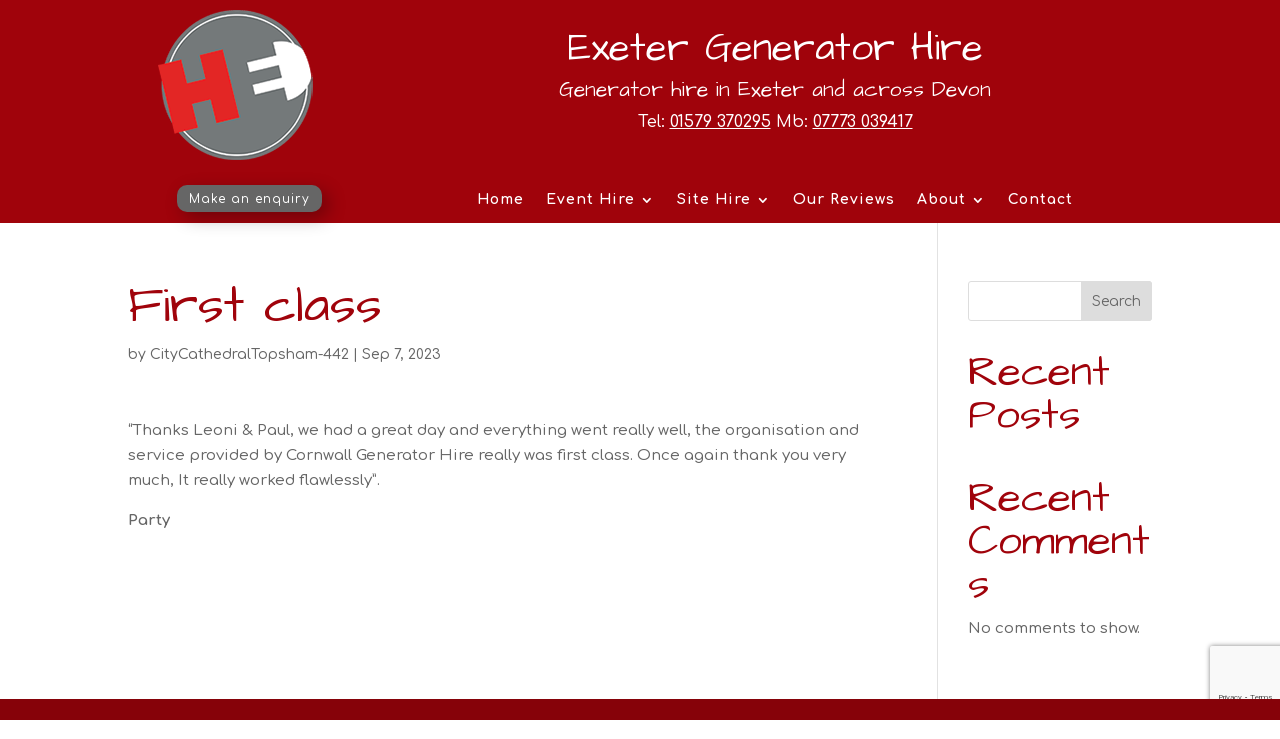

--- FILE ---
content_type: text/html; charset=utf-8
request_url: https://www.google.com/recaptcha/api2/anchor?ar=1&k=6LfZnxgoAAAAAN2D6ASISS8SSFh-jjRmC1CcJ0nO&co=aHR0cHM6Ly9leGV0ZXItZ2VuZXJhdG9yLWhpcmUuY29tOjQ0Mw..&hl=en&v=PoyoqOPhxBO7pBk68S4YbpHZ&size=invisible&anchor-ms=20000&execute-ms=30000&cb=9gyafygyfegj
body_size: 48409
content:
<!DOCTYPE HTML><html dir="ltr" lang="en"><head><meta http-equiv="Content-Type" content="text/html; charset=UTF-8">
<meta http-equiv="X-UA-Compatible" content="IE=edge">
<title>reCAPTCHA</title>
<style type="text/css">
/* cyrillic-ext */
@font-face {
  font-family: 'Roboto';
  font-style: normal;
  font-weight: 400;
  font-stretch: 100%;
  src: url(//fonts.gstatic.com/s/roboto/v48/KFO7CnqEu92Fr1ME7kSn66aGLdTylUAMa3GUBHMdazTgWw.woff2) format('woff2');
  unicode-range: U+0460-052F, U+1C80-1C8A, U+20B4, U+2DE0-2DFF, U+A640-A69F, U+FE2E-FE2F;
}
/* cyrillic */
@font-face {
  font-family: 'Roboto';
  font-style: normal;
  font-weight: 400;
  font-stretch: 100%;
  src: url(//fonts.gstatic.com/s/roboto/v48/KFO7CnqEu92Fr1ME7kSn66aGLdTylUAMa3iUBHMdazTgWw.woff2) format('woff2');
  unicode-range: U+0301, U+0400-045F, U+0490-0491, U+04B0-04B1, U+2116;
}
/* greek-ext */
@font-face {
  font-family: 'Roboto';
  font-style: normal;
  font-weight: 400;
  font-stretch: 100%;
  src: url(//fonts.gstatic.com/s/roboto/v48/KFO7CnqEu92Fr1ME7kSn66aGLdTylUAMa3CUBHMdazTgWw.woff2) format('woff2');
  unicode-range: U+1F00-1FFF;
}
/* greek */
@font-face {
  font-family: 'Roboto';
  font-style: normal;
  font-weight: 400;
  font-stretch: 100%;
  src: url(//fonts.gstatic.com/s/roboto/v48/KFO7CnqEu92Fr1ME7kSn66aGLdTylUAMa3-UBHMdazTgWw.woff2) format('woff2');
  unicode-range: U+0370-0377, U+037A-037F, U+0384-038A, U+038C, U+038E-03A1, U+03A3-03FF;
}
/* math */
@font-face {
  font-family: 'Roboto';
  font-style: normal;
  font-weight: 400;
  font-stretch: 100%;
  src: url(//fonts.gstatic.com/s/roboto/v48/KFO7CnqEu92Fr1ME7kSn66aGLdTylUAMawCUBHMdazTgWw.woff2) format('woff2');
  unicode-range: U+0302-0303, U+0305, U+0307-0308, U+0310, U+0312, U+0315, U+031A, U+0326-0327, U+032C, U+032F-0330, U+0332-0333, U+0338, U+033A, U+0346, U+034D, U+0391-03A1, U+03A3-03A9, U+03B1-03C9, U+03D1, U+03D5-03D6, U+03F0-03F1, U+03F4-03F5, U+2016-2017, U+2034-2038, U+203C, U+2040, U+2043, U+2047, U+2050, U+2057, U+205F, U+2070-2071, U+2074-208E, U+2090-209C, U+20D0-20DC, U+20E1, U+20E5-20EF, U+2100-2112, U+2114-2115, U+2117-2121, U+2123-214F, U+2190, U+2192, U+2194-21AE, U+21B0-21E5, U+21F1-21F2, U+21F4-2211, U+2213-2214, U+2216-22FF, U+2308-230B, U+2310, U+2319, U+231C-2321, U+2336-237A, U+237C, U+2395, U+239B-23B7, U+23D0, U+23DC-23E1, U+2474-2475, U+25AF, U+25B3, U+25B7, U+25BD, U+25C1, U+25CA, U+25CC, U+25FB, U+266D-266F, U+27C0-27FF, U+2900-2AFF, U+2B0E-2B11, U+2B30-2B4C, U+2BFE, U+3030, U+FF5B, U+FF5D, U+1D400-1D7FF, U+1EE00-1EEFF;
}
/* symbols */
@font-face {
  font-family: 'Roboto';
  font-style: normal;
  font-weight: 400;
  font-stretch: 100%;
  src: url(//fonts.gstatic.com/s/roboto/v48/KFO7CnqEu92Fr1ME7kSn66aGLdTylUAMaxKUBHMdazTgWw.woff2) format('woff2');
  unicode-range: U+0001-000C, U+000E-001F, U+007F-009F, U+20DD-20E0, U+20E2-20E4, U+2150-218F, U+2190, U+2192, U+2194-2199, U+21AF, U+21E6-21F0, U+21F3, U+2218-2219, U+2299, U+22C4-22C6, U+2300-243F, U+2440-244A, U+2460-24FF, U+25A0-27BF, U+2800-28FF, U+2921-2922, U+2981, U+29BF, U+29EB, U+2B00-2BFF, U+4DC0-4DFF, U+FFF9-FFFB, U+10140-1018E, U+10190-1019C, U+101A0, U+101D0-101FD, U+102E0-102FB, U+10E60-10E7E, U+1D2C0-1D2D3, U+1D2E0-1D37F, U+1F000-1F0FF, U+1F100-1F1AD, U+1F1E6-1F1FF, U+1F30D-1F30F, U+1F315, U+1F31C, U+1F31E, U+1F320-1F32C, U+1F336, U+1F378, U+1F37D, U+1F382, U+1F393-1F39F, U+1F3A7-1F3A8, U+1F3AC-1F3AF, U+1F3C2, U+1F3C4-1F3C6, U+1F3CA-1F3CE, U+1F3D4-1F3E0, U+1F3ED, U+1F3F1-1F3F3, U+1F3F5-1F3F7, U+1F408, U+1F415, U+1F41F, U+1F426, U+1F43F, U+1F441-1F442, U+1F444, U+1F446-1F449, U+1F44C-1F44E, U+1F453, U+1F46A, U+1F47D, U+1F4A3, U+1F4B0, U+1F4B3, U+1F4B9, U+1F4BB, U+1F4BF, U+1F4C8-1F4CB, U+1F4D6, U+1F4DA, U+1F4DF, U+1F4E3-1F4E6, U+1F4EA-1F4ED, U+1F4F7, U+1F4F9-1F4FB, U+1F4FD-1F4FE, U+1F503, U+1F507-1F50B, U+1F50D, U+1F512-1F513, U+1F53E-1F54A, U+1F54F-1F5FA, U+1F610, U+1F650-1F67F, U+1F687, U+1F68D, U+1F691, U+1F694, U+1F698, U+1F6AD, U+1F6B2, U+1F6B9-1F6BA, U+1F6BC, U+1F6C6-1F6CF, U+1F6D3-1F6D7, U+1F6E0-1F6EA, U+1F6F0-1F6F3, U+1F6F7-1F6FC, U+1F700-1F7FF, U+1F800-1F80B, U+1F810-1F847, U+1F850-1F859, U+1F860-1F887, U+1F890-1F8AD, U+1F8B0-1F8BB, U+1F8C0-1F8C1, U+1F900-1F90B, U+1F93B, U+1F946, U+1F984, U+1F996, U+1F9E9, U+1FA00-1FA6F, U+1FA70-1FA7C, U+1FA80-1FA89, U+1FA8F-1FAC6, U+1FACE-1FADC, U+1FADF-1FAE9, U+1FAF0-1FAF8, U+1FB00-1FBFF;
}
/* vietnamese */
@font-face {
  font-family: 'Roboto';
  font-style: normal;
  font-weight: 400;
  font-stretch: 100%;
  src: url(//fonts.gstatic.com/s/roboto/v48/KFO7CnqEu92Fr1ME7kSn66aGLdTylUAMa3OUBHMdazTgWw.woff2) format('woff2');
  unicode-range: U+0102-0103, U+0110-0111, U+0128-0129, U+0168-0169, U+01A0-01A1, U+01AF-01B0, U+0300-0301, U+0303-0304, U+0308-0309, U+0323, U+0329, U+1EA0-1EF9, U+20AB;
}
/* latin-ext */
@font-face {
  font-family: 'Roboto';
  font-style: normal;
  font-weight: 400;
  font-stretch: 100%;
  src: url(//fonts.gstatic.com/s/roboto/v48/KFO7CnqEu92Fr1ME7kSn66aGLdTylUAMa3KUBHMdazTgWw.woff2) format('woff2');
  unicode-range: U+0100-02BA, U+02BD-02C5, U+02C7-02CC, U+02CE-02D7, U+02DD-02FF, U+0304, U+0308, U+0329, U+1D00-1DBF, U+1E00-1E9F, U+1EF2-1EFF, U+2020, U+20A0-20AB, U+20AD-20C0, U+2113, U+2C60-2C7F, U+A720-A7FF;
}
/* latin */
@font-face {
  font-family: 'Roboto';
  font-style: normal;
  font-weight: 400;
  font-stretch: 100%;
  src: url(//fonts.gstatic.com/s/roboto/v48/KFO7CnqEu92Fr1ME7kSn66aGLdTylUAMa3yUBHMdazQ.woff2) format('woff2');
  unicode-range: U+0000-00FF, U+0131, U+0152-0153, U+02BB-02BC, U+02C6, U+02DA, U+02DC, U+0304, U+0308, U+0329, U+2000-206F, U+20AC, U+2122, U+2191, U+2193, U+2212, U+2215, U+FEFF, U+FFFD;
}
/* cyrillic-ext */
@font-face {
  font-family: 'Roboto';
  font-style: normal;
  font-weight: 500;
  font-stretch: 100%;
  src: url(//fonts.gstatic.com/s/roboto/v48/KFO7CnqEu92Fr1ME7kSn66aGLdTylUAMa3GUBHMdazTgWw.woff2) format('woff2');
  unicode-range: U+0460-052F, U+1C80-1C8A, U+20B4, U+2DE0-2DFF, U+A640-A69F, U+FE2E-FE2F;
}
/* cyrillic */
@font-face {
  font-family: 'Roboto';
  font-style: normal;
  font-weight: 500;
  font-stretch: 100%;
  src: url(//fonts.gstatic.com/s/roboto/v48/KFO7CnqEu92Fr1ME7kSn66aGLdTylUAMa3iUBHMdazTgWw.woff2) format('woff2');
  unicode-range: U+0301, U+0400-045F, U+0490-0491, U+04B0-04B1, U+2116;
}
/* greek-ext */
@font-face {
  font-family: 'Roboto';
  font-style: normal;
  font-weight: 500;
  font-stretch: 100%;
  src: url(//fonts.gstatic.com/s/roboto/v48/KFO7CnqEu92Fr1ME7kSn66aGLdTylUAMa3CUBHMdazTgWw.woff2) format('woff2');
  unicode-range: U+1F00-1FFF;
}
/* greek */
@font-face {
  font-family: 'Roboto';
  font-style: normal;
  font-weight: 500;
  font-stretch: 100%;
  src: url(//fonts.gstatic.com/s/roboto/v48/KFO7CnqEu92Fr1ME7kSn66aGLdTylUAMa3-UBHMdazTgWw.woff2) format('woff2');
  unicode-range: U+0370-0377, U+037A-037F, U+0384-038A, U+038C, U+038E-03A1, U+03A3-03FF;
}
/* math */
@font-face {
  font-family: 'Roboto';
  font-style: normal;
  font-weight: 500;
  font-stretch: 100%;
  src: url(//fonts.gstatic.com/s/roboto/v48/KFO7CnqEu92Fr1ME7kSn66aGLdTylUAMawCUBHMdazTgWw.woff2) format('woff2');
  unicode-range: U+0302-0303, U+0305, U+0307-0308, U+0310, U+0312, U+0315, U+031A, U+0326-0327, U+032C, U+032F-0330, U+0332-0333, U+0338, U+033A, U+0346, U+034D, U+0391-03A1, U+03A3-03A9, U+03B1-03C9, U+03D1, U+03D5-03D6, U+03F0-03F1, U+03F4-03F5, U+2016-2017, U+2034-2038, U+203C, U+2040, U+2043, U+2047, U+2050, U+2057, U+205F, U+2070-2071, U+2074-208E, U+2090-209C, U+20D0-20DC, U+20E1, U+20E5-20EF, U+2100-2112, U+2114-2115, U+2117-2121, U+2123-214F, U+2190, U+2192, U+2194-21AE, U+21B0-21E5, U+21F1-21F2, U+21F4-2211, U+2213-2214, U+2216-22FF, U+2308-230B, U+2310, U+2319, U+231C-2321, U+2336-237A, U+237C, U+2395, U+239B-23B7, U+23D0, U+23DC-23E1, U+2474-2475, U+25AF, U+25B3, U+25B7, U+25BD, U+25C1, U+25CA, U+25CC, U+25FB, U+266D-266F, U+27C0-27FF, U+2900-2AFF, U+2B0E-2B11, U+2B30-2B4C, U+2BFE, U+3030, U+FF5B, U+FF5D, U+1D400-1D7FF, U+1EE00-1EEFF;
}
/* symbols */
@font-face {
  font-family: 'Roboto';
  font-style: normal;
  font-weight: 500;
  font-stretch: 100%;
  src: url(//fonts.gstatic.com/s/roboto/v48/KFO7CnqEu92Fr1ME7kSn66aGLdTylUAMaxKUBHMdazTgWw.woff2) format('woff2');
  unicode-range: U+0001-000C, U+000E-001F, U+007F-009F, U+20DD-20E0, U+20E2-20E4, U+2150-218F, U+2190, U+2192, U+2194-2199, U+21AF, U+21E6-21F0, U+21F3, U+2218-2219, U+2299, U+22C4-22C6, U+2300-243F, U+2440-244A, U+2460-24FF, U+25A0-27BF, U+2800-28FF, U+2921-2922, U+2981, U+29BF, U+29EB, U+2B00-2BFF, U+4DC0-4DFF, U+FFF9-FFFB, U+10140-1018E, U+10190-1019C, U+101A0, U+101D0-101FD, U+102E0-102FB, U+10E60-10E7E, U+1D2C0-1D2D3, U+1D2E0-1D37F, U+1F000-1F0FF, U+1F100-1F1AD, U+1F1E6-1F1FF, U+1F30D-1F30F, U+1F315, U+1F31C, U+1F31E, U+1F320-1F32C, U+1F336, U+1F378, U+1F37D, U+1F382, U+1F393-1F39F, U+1F3A7-1F3A8, U+1F3AC-1F3AF, U+1F3C2, U+1F3C4-1F3C6, U+1F3CA-1F3CE, U+1F3D4-1F3E0, U+1F3ED, U+1F3F1-1F3F3, U+1F3F5-1F3F7, U+1F408, U+1F415, U+1F41F, U+1F426, U+1F43F, U+1F441-1F442, U+1F444, U+1F446-1F449, U+1F44C-1F44E, U+1F453, U+1F46A, U+1F47D, U+1F4A3, U+1F4B0, U+1F4B3, U+1F4B9, U+1F4BB, U+1F4BF, U+1F4C8-1F4CB, U+1F4D6, U+1F4DA, U+1F4DF, U+1F4E3-1F4E6, U+1F4EA-1F4ED, U+1F4F7, U+1F4F9-1F4FB, U+1F4FD-1F4FE, U+1F503, U+1F507-1F50B, U+1F50D, U+1F512-1F513, U+1F53E-1F54A, U+1F54F-1F5FA, U+1F610, U+1F650-1F67F, U+1F687, U+1F68D, U+1F691, U+1F694, U+1F698, U+1F6AD, U+1F6B2, U+1F6B9-1F6BA, U+1F6BC, U+1F6C6-1F6CF, U+1F6D3-1F6D7, U+1F6E0-1F6EA, U+1F6F0-1F6F3, U+1F6F7-1F6FC, U+1F700-1F7FF, U+1F800-1F80B, U+1F810-1F847, U+1F850-1F859, U+1F860-1F887, U+1F890-1F8AD, U+1F8B0-1F8BB, U+1F8C0-1F8C1, U+1F900-1F90B, U+1F93B, U+1F946, U+1F984, U+1F996, U+1F9E9, U+1FA00-1FA6F, U+1FA70-1FA7C, U+1FA80-1FA89, U+1FA8F-1FAC6, U+1FACE-1FADC, U+1FADF-1FAE9, U+1FAF0-1FAF8, U+1FB00-1FBFF;
}
/* vietnamese */
@font-face {
  font-family: 'Roboto';
  font-style: normal;
  font-weight: 500;
  font-stretch: 100%;
  src: url(//fonts.gstatic.com/s/roboto/v48/KFO7CnqEu92Fr1ME7kSn66aGLdTylUAMa3OUBHMdazTgWw.woff2) format('woff2');
  unicode-range: U+0102-0103, U+0110-0111, U+0128-0129, U+0168-0169, U+01A0-01A1, U+01AF-01B0, U+0300-0301, U+0303-0304, U+0308-0309, U+0323, U+0329, U+1EA0-1EF9, U+20AB;
}
/* latin-ext */
@font-face {
  font-family: 'Roboto';
  font-style: normal;
  font-weight: 500;
  font-stretch: 100%;
  src: url(//fonts.gstatic.com/s/roboto/v48/KFO7CnqEu92Fr1ME7kSn66aGLdTylUAMa3KUBHMdazTgWw.woff2) format('woff2');
  unicode-range: U+0100-02BA, U+02BD-02C5, U+02C7-02CC, U+02CE-02D7, U+02DD-02FF, U+0304, U+0308, U+0329, U+1D00-1DBF, U+1E00-1E9F, U+1EF2-1EFF, U+2020, U+20A0-20AB, U+20AD-20C0, U+2113, U+2C60-2C7F, U+A720-A7FF;
}
/* latin */
@font-face {
  font-family: 'Roboto';
  font-style: normal;
  font-weight: 500;
  font-stretch: 100%;
  src: url(//fonts.gstatic.com/s/roboto/v48/KFO7CnqEu92Fr1ME7kSn66aGLdTylUAMa3yUBHMdazQ.woff2) format('woff2');
  unicode-range: U+0000-00FF, U+0131, U+0152-0153, U+02BB-02BC, U+02C6, U+02DA, U+02DC, U+0304, U+0308, U+0329, U+2000-206F, U+20AC, U+2122, U+2191, U+2193, U+2212, U+2215, U+FEFF, U+FFFD;
}
/* cyrillic-ext */
@font-face {
  font-family: 'Roboto';
  font-style: normal;
  font-weight: 900;
  font-stretch: 100%;
  src: url(//fonts.gstatic.com/s/roboto/v48/KFO7CnqEu92Fr1ME7kSn66aGLdTylUAMa3GUBHMdazTgWw.woff2) format('woff2');
  unicode-range: U+0460-052F, U+1C80-1C8A, U+20B4, U+2DE0-2DFF, U+A640-A69F, U+FE2E-FE2F;
}
/* cyrillic */
@font-face {
  font-family: 'Roboto';
  font-style: normal;
  font-weight: 900;
  font-stretch: 100%;
  src: url(//fonts.gstatic.com/s/roboto/v48/KFO7CnqEu92Fr1ME7kSn66aGLdTylUAMa3iUBHMdazTgWw.woff2) format('woff2');
  unicode-range: U+0301, U+0400-045F, U+0490-0491, U+04B0-04B1, U+2116;
}
/* greek-ext */
@font-face {
  font-family: 'Roboto';
  font-style: normal;
  font-weight: 900;
  font-stretch: 100%;
  src: url(//fonts.gstatic.com/s/roboto/v48/KFO7CnqEu92Fr1ME7kSn66aGLdTylUAMa3CUBHMdazTgWw.woff2) format('woff2');
  unicode-range: U+1F00-1FFF;
}
/* greek */
@font-face {
  font-family: 'Roboto';
  font-style: normal;
  font-weight: 900;
  font-stretch: 100%;
  src: url(//fonts.gstatic.com/s/roboto/v48/KFO7CnqEu92Fr1ME7kSn66aGLdTylUAMa3-UBHMdazTgWw.woff2) format('woff2');
  unicode-range: U+0370-0377, U+037A-037F, U+0384-038A, U+038C, U+038E-03A1, U+03A3-03FF;
}
/* math */
@font-face {
  font-family: 'Roboto';
  font-style: normal;
  font-weight: 900;
  font-stretch: 100%;
  src: url(//fonts.gstatic.com/s/roboto/v48/KFO7CnqEu92Fr1ME7kSn66aGLdTylUAMawCUBHMdazTgWw.woff2) format('woff2');
  unicode-range: U+0302-0303, U+0305, U+0307-0308, U+0310, U+0312, U+0315, U+031A, U+0326-0327, U+032C, U+032F-0330, U+0332-0333, U+0338, U+033A, U+0346, U+034D, U+0391-03A1, U+03A3-03A9, U+03B1-03C9, U+03D1, U+03D5-03D6, U+03F0-03F1, U+03F4-03F5, U+2016-2017, U+2034-2038, U+203C, U+2040, U+2043, U+2047, U+2050, U+2057, U+205F, U+2070-2071, U+2074-208E, U+2090-209C, U+20D0-20DC, U+20E1, U+20E5-20EF, U+2100-2112, U+2114-2115, U+2117-2121, U+2123-214F, U+2190, U+2192, U+2194-21AE, U+21B0-21E5, U+21F1-21F2, U+21F4-2211, U+2213-2214, U+2216-22FF, U+2308-230B, U+2310, U+2319, U+231C-2321, U+2336-237A, U+237C, U+2395, U+239B-23B7, U+23D0, U+23DC-23E1, U+2474-2475, U+25AF, U+25B3, U+25B7, U+25BD, U+25C1, U+25CA, U+25CC, U+25FB, U+266D-266F, U+27C0-27FF, U+2900-2AFF, U+2B0E-2B11, U+2B30-2B4C, U+2BFE, U+3030, U+FF5B, U+FF5D, U+1D400-1D7FF, U+1EE00-1EEFF;
}
/* symbols */
@font-face {
  font-family: 'Roboto';
  font-style: normal;
  font-weight: 900;
  font-stretch: 100%;
  src: url(//fonts.gstatic.com/s/roboto/v48/KFO7CnqEu92Fr1ME7kSn66aGLdTylUAMaxKUBHMdazTgWw.woff2) format('woff2');
  unicode-range: U+0001-000C, U+000E-001F, U+007F-009F, U+20DD-20E0, U+20E2-20E4, U+2150-218F, U+2190, U+2192, U+2194-2199, U+21AF, U+21E6-21F0, U+21F3, U+2218-2219, U+2299, U+22C4-22C6, U+2300-243F, U+2440-244A, U+2460-24FF, U+25A0-27BF, U+2800-28FF, U+2921-2922, U+2981, U+29BF, U+29EB, U+2B00-2BFF, U+4DC0-4DFF, U+FFF9-FFFB, U+10140-1018E, U+10190-1019C, U+101A0, U+101D0-101FD, U+102E0-102FB, U+10E60-10E7E, U+1D2C0-1D2D3, U+1D2E0-1D37F, U+1F000-1F0FF, U+1F100-1F1AD, U+1F1E6-1F1FF, U+1F30D-1F30F, U+1F315, U+1F31C, U+1F31E, U+1F320-1F32C, U+1F336, U+1F378, U+1F37D, U+1F382, U+1F393-1F39F, U+1F3A7-1F3A8, U+1F3AC-1F3AF, U+1F3C2, U+1F3C4-1F3C6, U+1F3CA-1F3CE, U+1F3D4-1F3E0, U+1F3ED, U+1F3F1-1F3F3, U+1F3F5-1F3F7, U+1F408, U+1F415, U+1F41F, U+1F426, U+1F43F, U+1F441-1F442, U+1F444, U+1F446-1F449, U+1F44C-1F44E, U+1F453, U+1F46A, U+1F47D, U+1F4A3, U+1F4B0, U+1F4B3, U+1F4B9, U+1F4BB, U+1F4BF, U+1F4C8-1F4CB, U+1F4D6, U+1F4DA, U+1F4DF, U+1F4E3-1F4E6, U+1F4EA-1F4ED, U+1F4F7, U+1F4F9-1F4FB, U+1F4FD-1F4FE, U+1F503, U+1F507-1F50B, U+1F50D, U+1F512-1F513, U+1F53E-1F54A, U+1F54F-1F5FA, U+1F610, U+1F650-1F67F, U+1F687, U+1F68D, U+1F691, U+1F694, U+1F698, U+1F6AD, U+1F6B2, U+1F6B9-1F6BA, U+1F6BC, U+1F6C6-1F6CF, U+1F6D3-1F6D7, U+1F6E0-1F6EA, U+1F6F0-1F6F3, U+1F6F7-1F6FC, U+1F700-1F7FF, U+1F800-1F80B, U+1F810-1F847, U+1F850-1F859, U+1F860-1F887, U+1F890-1F8AD, U+1F8B0-1F8BB, U+1F8C0-1F8C1, U+1F900-1F90B, U+1F93B, U+1F946, U+1F984, U+1F996, U+1F9E9, U+1FA00-1FA6F, U+1FA70-1FA7C, U+1FA80-1FA89, U+1FA8F-1FAC6, U+1FACE-1FADC, U+1FADF-1FAE9, U+1FAF0-1FAF8, U+1FB00-1FBFF;
}
/* vietnamese */
@font-face {
  font-family: 'Roboto';
  font-style: normal;
  font-weight: 900;
  font-stretch: 100%;
  src: url(//fonts.gstatic.com/s/roboto/v48/KFO7CnqEu92Fr1ME7kSn66aGLdTylUAMa3OUBHMdazTgWw.woff2) format('woff2');
  unicode-range: U+0102-0103, U+0110-0111, U+0128-0129, U+0168-0169, U+01A0-01A1, U+01AF-01B0, U+0300-0301, U+0303-0304, U+0308-0309, U+0323, U+0329, U+1EA0-1EF9, U+20AB;
}
/* latin-ext */
@font-face {
  font-family: 'Roboto';
  font-style: normal;
  font-weight: 900;
  font-stretch: 100%;
  src: url(//fonts.gstatic.com/s/roboto/v48/KFO7CnqEu92Fr1ME7kSn66aGLdTylUAMa3KUBHMdazTgWw.woff2) format('woff2');
  unicode-range: U+0100-02BA, U+02BD-02C5, U+02C7-02CC, U+02CE-02D7, U+02DD-02FF, U+0304, U+0308, U+0329, U+1D00-1DBF, U+1E00-1E9F, U+1EF2-1EFF, U+2020, U+20A0-20AB, U+20AD-20C0, U+2113, U+2C60-2C7F, U+A720-A7FF;
}
/* latin */
@font-face {
  font-family: 'Roboto';
  font-style: normal;
  font-weight: 900;
  font-stretch: 100%;
  src: url(//fonts.gstatic.com/s/roboto/v48/KFO7CnqEu92Fr1ME7kSn66aGLdTylUAMa3yUBHMdazQ.woff2) format('woff2');
  unicode-range: U+0000-00FF, U+0131, U+0152-0153, U+02BB-02BC, U+02C6, U+02DA, U+02DC, U+0304, U+0308, U+0329, U+2000-206F, U+20AC, U+2122, U+2191, U+2193, U+2212, U+2215, U+FEFF, U+FFFD;
}

</style>
<link rel="stylesheet" type="text/css" href="https://www.gstatic.com/recaptcha/releases/PoyoqOPhxBO7pBk68S4YbpHZ/styles__ltr.css">
<script nonce="89VS67YbjP2cQC5hcDf3fQ" type="text/javascript">window['__recaptcha_api'] = 'https://www.google.com/recaptcha/api2/';</script>
<script type="text/javascript" src="https://www.gstatic.com/recaptcha/releases/PoyoqOPhxBO7pBk68S4YbpHZ/recaptcha__en.js" nonce="89VS67YbjP2cQC5hcDf3fQ">
      
    </script></head>
<body><div id="rc-anchor-alert" class="rc-anchor-alert"></div>
<input type="hidden" id="recaptcha-token" value="[base64]">
<script type="text/javascript" nonce="89VS67YbjP2cQC5hcDf3fQ">
      recaptcha.anchor.Main.init("[\x22ainput\x22,[\x22bgdata\x22,\x22\x22,\[base64]/[base64]/[base64]/[base64]/[base64]/UltsKytdPUU6KEU8MjA0OD9SW2wrK109RT4+NnwxOTI6KChFJjY0NTEyKT09NTUyOTYmJk0rMTxjLmxlbmd0aCYmKGMuY2hhckNvZGVBdChNKzEpJjY0NTEyKT09NTYzMjA/[base64]/[base64]/[base64]/[base64]/[base64]/[base64]/[base64]\x22,\[base64]\\u003d\x22,\x22C8KAw4/Dl3/DvMOww5fDrcO3w6ZKIsOxwowjw48Uwp8NccOgPcO8w6/DjcKtw7vDtkjCvsO0w6TDjcKiw69sQnYZwrnCq1TDhcKwfGR2R8OjUwd1w5rDmMO4w5DDgilUwq04w4JgwqDDpsK+CHMVw4LDhcOKY8ODw4NiHDDCrcOkLjETw5RWXsK/wrfDryXCgnvCi8OYEUbDvsOhw6fDn8O8dmLCtcOew4EIRELCmcKwwqx6woTCgGlXUHfDkzzCoMObfQTCl8KKCmVkMsORF8KZK8OKwosYw7zCqQxpKMKuDcOsD8KmNcO5VQPCulXCrnjDn8KQLsOoKcKpw7RCXsKSe8OOwqY/wowbFUobQsOvaT7ChsKUwqTDqsKqw4rCpMOlM8KCcsOCf8OPJ8OCwr5awoLCmhPCinl5Q1/CsMKGXmvDuCI3YnzDglUVwpUcAcKbTkDChwB6wrEOwqzCpBHDqcOLw6h2w5MFw4ANQx7Dr8OGwrxtRUhWwo7CsTjCh8OhMMOlRMOFwoLCgDZABwNZXinChnvDtjjDpnnDvEw9bQwhZMK/FSPCil7Co3PDsMKow6PDtMOxG8K1wqAYMcOGKMOVwrbCvnjChyJ7IsKIwp8gHHV1eH4CGcOVXmTDjcOlw4c3w6JtwqRPHj/DmyvCr8Odw4zCuWA6w5HCmm9rw53DnyTDoxAuFQPDjsKAw4/Cs8Kkwq5Pw7HDiR3CtsOkw67CuULCuAXCpsOaeg1jPsOkwoRRwp3DlV1Gw7BUwqtuDcOUw7Q9agrCm8KcwqJNwr0eR8ORD8KjwqphwqcSw4Zyw7LCnjHDicORQVLDridYw7bDjMObw7xPCCLDgMKiw49swp5QQCfCl1V0w57CmUwQwrM8w6HClA/DqsKgbwEtwo8Qwro6eMOgw4xVw7PDisKyADQgb0oIbDYOLgjDusObHFV2w4fDt8O/[base64]/DksOywpBJdsOoHD5XJMKYU3xPwq4xwofDgFllRGbDhSnDn8KNN8KowqfCoHVuecOMwr1CbsKNPBzDhXgtBHYGFU/CsMOLw73DqcKawprDrsOzRcKUYkoFw7TCkWtVwp8BUcKha3/CqcKowp/CtcOcw5DDvMODFsKLD8OQw7zChSfCrsKYw6tcXlpwwo7DpsOlK8O8EMKvM8KOwp4+FGo0aRppZX/DllTDrkTCocKowp/CqkHDsMO+eMKFQcOjOA4Nwp4DHWAVwqlNwq3DicOBwq5Ff2rCqMOMwr3CqmnDkcOwwqpVbsOVwr5tQ8ORfxfCuiN8woFDVUzCpSjCvD/CsMOOL8KeEV7DisOZwp7DqFdgw4TCm8OwwonCu8OkasKVC3x/NsKdw4FICSzCi1/CtwfDncOnP0YOwqF+TClPZcKKwqDCnMOXQ2/CvyIRdn4nIlnDs1wkGRTDkHLDkjp3LHHCrcO5wpzDpcKXwrHCq0A+w5XCiMKJwrIhG8Oad8Kiw4ZHw5New6PDhcOjwp50OUFiDMKdfyESw6hwwoFQXQ9cRzvCmFzDvMKBwpZyOBkCwr3CgMOuwoA3w4zCr8O0wrtLb8Ogf1bDsBQfUmTDrGHDvMKlwqASw6ZuETZdwq/Cpiw0cn9jTsO3w57DgTzDhsOlB8OBK0lFanTCrljCgsOHw5LCoDHCq8KfGsKSw4kqw7/DmcOHw71QOcOSN8Obw4LCnAV3AzLDojvCnFrCgsK0WsOMciF4w50qOQvCm8OcKsK0w6V2wr42wrNHwpnDu8KLw43Co38tbEHDrMOuw6nCt8OMwqPCsCg8wp5Lw6zDkHbCmcKDdMK+woTDo8KDXsOpDE8zFcOHwp3DkQzDqMOcSMKRw6d2wogSwrDDkMOuw7/[base64]/DuF84woVxw59RUsOuwq3Ckzl4wo1dLG1fwofDiDHDncOMdMKww7vCrDV3W3jDhGVQbFvCv3dkw4d/dcKFwr40asKWwpdOwqgHFcKhGcKWw7rDo8K9wqIMICjDv17Ck3ISW0Ewwp42wpHCo8K3w5EfTcO6w6fCnA3CpTfDoGbCscKcwqlbw7zDhcOpfsOHRMK3wr4JwrEVDjnDlsO/wofCsMKDPXTDh8KNwpPDkhs+w4M5w5kAw7FfK3Zhw7jDqcKkfRlNw61/XjJzBMKDRMOkwoEuWVXDusOaQnLClHYYBsOZGkbCvMOPJsKBehBqZEzDmsKEbVFow4/ClBPCusOpBwXDi8K4IltCw7ZwwrM0w6EMw7BJTsOAPmnDr8K1AsOCNVtNwrnDhSnCucOHw6l1w7kpVsOrw6JGw65wwo/[base64]/[base64]/DqjF3w510w7oHwrI3w6nCp8O/wpXDsMOnwrcycBUFA0XClMORwoQLfMKLb3knw7Enw7XDmsKDwpJYw7tAwrHChMORw53CmsOdw60EPnfDiEzCsVkcwokfwqZMw4PDh1oWwrYHRcKIXcOFwqzCnSF/fcKcHsOFwpYxw4R4w7cIw57CuFUiwqMyKyJadMOZSsO6w5jDsHw7cMO7ElV7D2IPMRw0w6HCp8KSw7RRw7YUbzIWZMKsw6Ntw7kjwqLCpiNdw53DtGglwoPDhy0/ClI9MjgpUgBkwqIoR8KJHMK0VDvCv0bCpcOWwqwOQCrCh2ZDwqjDucKFw4PDjMORw73DlcONwqgGw4nCnGvCm8K4fMOtwrlBw65ww6RWDMO5SlzDnwkww6DCqMO5D3fDoQcGwpReH8Ofw4XDkUzDq8KsQx7DgsKUe3nCkMONM1bCpTnDhz0/acKTw4oYw4PDtg/ChsKzwprDmsKINcODwrVgwobDrsOTwrphw4bCr8KhS8Kdw5Ice8OlYR5Ww5bCtMKAw7gBPHjDpkDCjmg2VjlOw6XDhsOlwp3CnMKeT8KDw7nDuEskHMOywq9CwqTCr8KvOj/CvcKTw5TCmQsXwrTDmktpwqQWJ8Kpw4MVCsOYbMK1LMOIf8KQw4HDjynCtMOnSjEfPV/DlcO0TMKMIFY7XD1Sw41VwottX8Orw7oUZDt9H8OSYcOww53CvDbCtsO9w6DCrEHDkSfDosOVIMO/[base64]/XENUwqXCo8KJw6I4w7vCgcKqWcOfw6rDoDfCpMOnKsKTw47DrEHCuSHDhcOew7c7wqnDkFvCh8O2ScKqPk3DlcORLcK6MsO8w7FXw65gw5lCf3rCjWfCqArCtMOeIUB1CAnCqzAZw6oCTj/DvMKjJF5BP8KUw5Aww73Ct0LCq8OawrBmwoDDrMOvwq0/P8O/wpI9w7PDqcOLWnTCvwzDicOGwotudCPCpcOvKD7DgMOJVMKjWyZXKcKFwozDs8K5Fl3DjMO4w4kIQ2PDhsK6MQ3CnMKEW1fDv8KIw5NywpfDhRHDjCV8w50GO8OKwoF6w7R1DMO/[base64]/Dr0tUfcKjw7dXw5YFFcOwBsOtX8KpwqQbPMOAI8KqEMOhwozDkMOMSE4/KRxZNVhhwodqw63DgsKQO8KHUiHDmcOKaXxmBcKCFMKCwoLCjcKwQENkw4/CvlLDjmnCr8K9wp3DvyMew5sCKz7Cgm/DhsKNwoZ+Ljd4IxPDnwXClQvCgMK2ScKjworDkSAjwoPDlcKoT8KcDcKuwrtCMMOTPHkjEMOtwp5eJRw6DcORw4ALSm1IwqDDoE0GwpnDkcKKLcOEFSDDu2EmZmPDixZgfcOvY8OgLcO9w6jDh8KdKy97WcK1IxnDo8K3wqdJfX8xSMOONQdvwobClsKJZsKxHMOLw5/Cj8O7FcKYB8Kyw5DCrMOHwq5zw6PCrVsVSyUHMMKtX8K6NFbDjcOkw5V6AjgJw6DCoMKQeMKaPULCssOVbV5WwrcDSsKPA8K7wpgjw7I2KsKHw4tswpgZwoXDk8OkLBUPB8K3TW/ConPCqcOMwpZcwp8qwp11w7LCqMOQwpvCvn3Drk/Dk8OZbcKdNDxUZG/DjD/DicK1ICRWZikLA3jCrGhSYkhRw4LDicKwH8OUIisWwqbDpmnDmgbCgcOKw6/CjTAXa8OkwpkiesK2SyHCqFHCpMKBwolxwpPDm3fCqMKNVUpFw5PDucO/R8OlRMOkwpDDt3zCtXIFDUTCv8OLw6vDusKmMF/Du8OIwpfCoWtOZ1TDrcO5C8O6fnDDg8O8X8O/Em7Cl8ObD8KUPAXDgcOxbMOGw4gIwq5owrTCsMOEIcKWw6kfw4VSc2/CtMOQYMKFwp3ClcOYwoJlw47CgcOncFs1woHDi8OcwqpQwofCvsKwwpgXwrTCqSfDp31aaxFjw7BFwpPDn1LDmmXCv2BBNBINSsO/M8ORwoDCoTfDji3CjsO5f1x8bsKKWidlw4kQe0d6wrIDwqbCjMK3w4/DscO3fSROw5PCpMOJw4NUC8O2Zy3DncOhw5YWwqAZYgHDpsODJzl6Kj7DtSHCggczw5gtwocWI8KMw5h/YsOow4wAcMO+w6cUPV05NwIjw5LClBQ0TnHChFxQLcKXcAEPOFp9Yg1DFMOCw7TCi8KCw6Ndw5UkV8OlGcOOwpsCwqTDr8O4bV8EKXrDs8O/w4wJTsOnwpHDm3hrwpvDkSfCpMKRG8Kzw7xsKk0VCHhmw4xCZFPDiMKNP8OwdMKpQMKRwpnDo8OoeAdTORPChsOvQSHCplzCnAUmw5tVW8O2wptcw6TDpH9Hw4TDisKmwoNxJMKawq/Cp3TDscKLw7RgDTUXwpzCgMO+wrHCljsscUVNK0vCg8K3wrTCu8K4wqwJw6QNw4bDh8O0w7dtNFnCjD/CpTNRcETDoMK4GsOBJUhTwqLDmAweCQ/[base64]/[base64]/w6h6wpjCrBNiwo/[base64]/[base64]/DjcKhw4oOw5PCv8KPeRrCm8KQw67Dvn4QEm3DlcK7wrJ/AEJDZMKOw4PCkcOMDloOwrHCrcOFwrrCtMKNwqZtCMOpTMKqw5oew5DDrGB9aXhhB8OPGGLCl8O3dXhVw5fCuMOaw5sPLULCtwTDncKmPMOEV1rCikxjwps3O2/Ck8OcRsKvNXpRXsOGHHFbwoAIw7nCpcKGRRrDvil3w4/[base64]/Duk3CvcKCPzEXw48DCi/ChhpPworCl8OAacKMXsO+DsOAw5fDk8Onw4JVw4Z9fFjCgUN2Vnx9w719C8Kqwq4gwpbDox00DMOVNQVARcOewovDsxlLwox4KFnDtXfCnjLCqyzDksKrdcKdwoAmFhhDw59/[base64]/XMKNwr8VwolSSlHCj8OASMOTFCtMZMKCIcKww4/CoMOrw79CZWDCssKZwrl3S8K5w7zDtHfDnkd5wqsJw74+wqTCqUhZw7bDkFbDnMKGZ0wPY2YRwrzCmHoswol1AjsdZglqw7Bxw7PCpzHDvQbCqQhiw4Ybw5Mxw45JHMO7JWTClV/[base64]/CmsKuwoV2XjFYwp0LEh7DmQzCm2UcwoDDjjTCo8KOPsK7w5Z3w6k1ViIvRTE9w43DmhILw4/CvQTCjQlKRCnCs8OSYVzCusOYRsOxwrgzwp/[base64]/Cul1zLgsNwolyG3zDomMTLcKKwqs7RcKsw5NDwqpXw53CtMKXwqXDlDbDq13Csylfw6cvwqPCp8OpwojCpTUFw7rDtEzCkMKuw5USw57CkGfCrCFqdl0EOjnCiMKowrRzwqTDlxfDssOgwqQew4DCj8KlYcKRBMO6FwrCtig/[base64]/DpMKxdcKoYcKxYwt3wrc2QSAMYMKdCnJKWizCncKCw7wCV2tmNMKow4rCqzoGaDQDHMOww7XCmMOtw63DsMKpF8Oww6HClsKVSlbCpcOAw7jCucO1wpd2V8OYwoXCjU3CuxXCosO2w4PDnE3DhXoRF2YRwrIDdMOIecKew6lTw7gtwrDDlMOBwr8bw6/DkXIow7UQZ8KhGzvDqgJ9w7wYwoRJTl3DiC8gwrIzNMOJw48lT8Odwochw5FWcsKudFw5H8KwNMKnXkYCw6JdZGLDu8O3J8K2w6nCgAnDvH/CocOrw4zDmnI2b8K3w6/Cs8OlVcOmwpV4wrnDmsOfSMKSZcKMwrHDjMO3JxEZw70ieMKGRMOGwqrDnMKDTGVubMKnfMOSw4oIwq3Du8O2esO/R8KEADbDssOuwpoMTMKgPSNDLsOHw7x1woopaMO/EcO3wplAwpQywofDmcOWWXXCkcOwwqlMIjbDtMKnKcOFakvCjE7CrcOmdHM+AcKDbMKdGRY5csONF8OfVcKqdcKACw0qK0QuGcOyJRwMRhXCoHsvw4kHCh9BHsODbU/[base64]/DtBA1wrjCs8OZwoDDqHMowo8HNTvDkCRkwp/[base64]/[base64]/CvzcewrfDnXU/[base64]/DtWYQw59FwrbCtx7DssORwqzCm8KOZGg2CcKifk4yw6rDl8OrYz8Dw7wUwrzCj8KqSXpoKsOmwrs9JMKhegECw5jDl8Ojwr5yHsOzbMOCwqkdw5heZsKnw6pswprCmMOlR3vCjsKZwplUwrRwwpTCpsK2HAxnAcOUXsKiTGrCuA/DqcKjwoI8wqNdwobCuWYsQWXCj8KVw7nDsMK+w7zDsj9tMRszw5sawrHCtW12UF/ChXrCoMOHw5TDrW3Ch8OoWEjCqsKPfQ/DscOFw4EnQsOxw7/Dh1XDjsO/M8KWfcOWwoPDhBPCncKWc8OMw7LDkFVew45Ia8O3wpXDnBkiwr85wqrCokbDqGYkw5nCl2XDvVAOKMKCET/CglVWFcKGOXUVGsKiGsKERCvChAfCjcO/QEN/[base64]/wo4uworClEHCjCXCu8KDwo/DhMK2Ti3DusOFWkBKw4bCrmVQw7khUHBlw4bDhcOpw6nDksKhd8OEwo7CgcOlfMOUUcOyOcOzwrdmZcOkKcKdLcOBBEfCkUDCiUDCksO9ETzDt8KUVV/CqMO7OcKra8KEB8OmwrbDgynCosOCwoYLVsKCKcOHMWgnVMOCw7fClcKQw78bwoPDmH3CtsO6IQ3DvcKjJH9iw4zCmsKewrwDw4fCrHTDnsKNw6dawobDrsKkOcKAwowdeAQjM1/DuMK1BcKgwrjCkmbDo8Kxw7zCu8KTwoXCliA0BGbDjjHCvXclXgpYwp8MV8KAJAZ/w7XCnTrDiX3CvsK/[base64]/DoS8twoRoSMO5wrzDi8KrXcKTw6dfw7TCg2YDICoIIHYEMl/Ci8O3wrxHcVHDlcOUdCrDhXYMwo3DisKEwozDpcKaQ1hSPgFSH14JLnjDpcODZCAcwpfDkyXDk8OkMHpMwokPwolOwrPCl8Kiw6EBb3ZYKMOzRxFrw5gZRsOaOxXCucK0w51gwo7CoMOKd8K/w6rCi0DDvDxDwq7DucO7w73DgmrCiMOjwrPCq8O9CcKaNsOoacKrwqTCi8O1GcONwqrCnMOUwot5YRjDiyXCo39hw49JOsOFwrhfdcOpw64KacKYB8K5wrIFw6RtfwnCi8KXYB/DnjvCkhbCo8KNKsO9wpAawr7DhxIUERAlw5RawpggdsKMWVbDozZJV0rCq8KYwqpgRMKgSsK1wrQ3UcOww6tRSHoVwo3CisKnAF/ChcOLwrvCmsOrYnBKwrV6CyYvXjnDv3JdegMHwqfDmXtgU1pwFMODwonDscOawr/CvlEgSyjDl8K6HMK0I8Kdw5vCjjEyw5E/aADCnlpjw5DCnTwVwr3DsX/Dr8K+D8Kmw4VOw6wKw4ZBwopnw41UwqHCizAZU8KXdcOxNgPCmG/DkD4iSSNIwoQjw68Qw7RrwqZKw5XCqcObf8KzwqHDtzB/w706wrnCtQ8Nw4Rvw5jCssObHTvDmzwXOsO7wqxJw4hWw43CikPCu8KHw7c8XG5hwoIzw6lTwqIKLlUewprDmMKBPsOsw4jCt3NAwp0iAywuwpTDj8KXw6BOwqHDkwNYwpDDlFlfEsKWUMKLw5fCqkN6w7DDgRkZJE/ChC5Qw4cDw5TCtxdFwqoiFF7Ci8O+woDCoi7CkcOZwrgfF8KkZcK2ZzAqwonDpXHChsKwSB1pZTEQayLCgB0hYVwtw5kXS1g8cMKVw7cNwp/[base64]/w7TCjhoxVWfDtsOEw6zCnMORwoctwq/DgTJwwr/[base64]/Dv8OEw41CwpIxBcO6w7ZjWMOXRnh+BsOiwoDDsxdMw67CmS/Dj0bCnUrCn8OMwqF7w4rCvSvDvAhfw7QuwqjDuMO8wqUoSEjDisKmLzt9CXIQwpVmHCjCs8OYacOCWGF4w5F5w6RXE8KvZ8Otw6/Dg8Obw6nDjCACZcKsFV7Ctn9aPzgFw4xKb21MccOLMHtleVx2Ukh0cVUaOcO1PAt7wovDjlfDtsO9w5Mtw6DDpjPDn3xtWsKKw4DChWhFCcKYHnLCgcOjwqNRw5DCrFsmwonCscOcwrLDusOSMsKnw5vDgEN/OcO6wrlSwqwbwp5rMkkaTBYYEcKlwoLDmMKQEMOwwp7Cj21ew7jCmkYQwpBXw4gsw7szUsOgPMO/wrIIT8O5wqwBez5Uwrl3GUVKw60pL8Omwr/DqBjDkcKuwpfCsS/DtgjDlMO/KsKJQMKiwqAAwrVWNMKEwp9UYMKuwp91w4vDuBfCoH9vTTPDnA4BB8KpwrrDnMOOXWfCiAVfwqg8wo0EwrTCtkg7fF7CoMO+wog+wpbDh8KDw6FgQ2BpwqHDg8ONwqjCrMK/[base64]/A8KBXUgSeMKHNTLCmlXCpQHDtMKzwoXCgcKhwphgwrpgb8OODMOqERx6woNewpUQKQjCvMK4DnZGw4/DmzzCi3XCv2HCnUvCpMKcwoUzwo11w60yZB3DsDvDgT/Do8KWbzUqXcOMc18/[base64]/[base64]/[base64]/CksOFPMKxwoNtw4vDuMOXVg8bwqjCtVtiw458GXVlwpjDhy3DuGbDncOIKybCu8KBfVlKJBUCwrNdDThGB8KgVEoMCXwxdAtCHMKGKcO5N8OfOMKkwqRoOsOMOsKwQx7DgMKCDADClWzDhMOAZsKwSDpREMKDci/Dl8OcbMKjwoUoWsO9N2PCmFdqX8Kgw67CrXHChMO+UXEHBBnCjwpRw4s6WMK1w6/Dnhp3wpgCw6fDlR/ClnvCqVjDsMKnwo1KIsKuEMKhwrx3wpLDu0zDr8Kcw53Dl8KCCMKARMOlPSwvworCtDXDn0/DjUNNw6JYw6TCssOiw7FZTMKMXsONw7zDp8KpZ8Oww6DCglzCi1jCryLCg0lzw5xbT8Kiw6tpaX01wpzCrEs8RjLCm3PCpMK0Mx5Xw5PCsXjChHIBwpJCwpXCkMKBwrxcZ8KRGsKzZsOfw54dwqLCsA0wG8OxEcKyw5fDhcKYwp/Dn8OtacKUw7XDnsO9w5XCucOow4MlwosjVRsSYMKbw5nDm8ObJGJiFXQew4oOIBvClMKANMOdw53CmcOaw6DDssO4BcOCDxLDvcKJM8OhfgnDoMK6woV/wqbDvMOWw5nDgh7Cg3HDkcKTGHrDiVLDqlZ7wpfDosKxw6MvwrjCqcKME8KMwprCm8KawpIpX8KFw7jDrRfDsEfDqAPDuB/DpcOuT8Kfwp/DgsOGwrrDrcOmw5vDt0vDvcORBcO8KRbCn8OJDsKewowmLUdYK8OkQsK4XB8eUWHCmsKEwoHChcOXwoBqw68GJm7Dtl3DgELDnsO9wp3DgXkXw6dLfyo7w7HDghXDs2VOIWrDvT12w4rCmivCtMK8wqDDgmvCnMOww4Vnw5ckwphgwqjDtcOjw4/CujFPNh5rYDI+wrjDrMOdwoDChMKgw7XDv2TCsw9qZBNcacKweFvDrRQxw5XCmcKZG8OJwrBOP8Ksw7TCusK9w5Z4w5fDucKpwrLDq8KSeMKhWhrCucKJw77CvTXDgTbDlMK7w6HDsQRww7sXw5xhw6PClsOnbFlhWC/CtMKHDx7CjMK0w67DiH86w5bDlFLDr8KnwrbCmFfDujc2XGQowpTDmW3Cjk15fcOWwq8mHyLDlRYYSMKTw7TDlUt4w57ChcOUchvCqmLDr8OWe8OTZ2/[base64]/DjH3DvGDCn8KCw6TClsKPwoM0csO5w4TCtVvDoGnDt3DDsgdHwrQ2w6TDogrCkgcGAcOdeMKUw7EVwqNPJ1vChThGwqlqLcKcKCVAw68LwpF1wrY8w73DksOfwpjDssKewpl/[base64]/Cl3B6V2nCuF1zDsK5w7bCqcKewpHCohzDtEsqfnEidFlkWk/DoE7ClMKLwobCksK+McKJwq3Cp8O6JkbDmFfClFLDj8KKecOJwo7CvsOhw4vDhMOlXh5vw78Lwr7Dl0gkwonCv8KJwpAhw58bw4DCvMKPT3rDqE7DrsKEwqMKw4Q+X8Ktw6PCjXfDk8OSw5LDj8OaQ0fDg8O6w73Cl3bCnsKYTUrCo3EewpDCksONwpw/[base64]/DmsOpGsODBsOeAXRuXA9wwoTCl8OTwr8mf8Kgwq41w5VTw5fCmsO1LjdhDlbCu8OVw7/CrB/DiMOuTsOuKsOqXkHCpsK5OcOxIsKpfxrDlSQtVE7CjsOBaMK6wqnDosOlJsOQwo5Tw58EwoHCkF9FfFzDhVXCpGEWGsOXL8ORD8OQNcK4GMKgwrYaw7fDmzDCm8OxQMOUw6PCgl/CjMKkw7gfeFYiw6wdwqTCoS3CgBDDhjgZVsOzAMKLw4RaUsO8w404ShXDnkdOw6rDtW3CizhfVjfCm8O7CMOQYMONw4s3woIFYsKFH1p2wrjDs8OuwrDCpMKpH0geXcOUKsKkwrvDicOkJcOwNsOVwrEbHcOibMKOVcOPMsKTW8O6wpnCmCBEwoduS8KAeVMCHcKbw5/DlBzCkHB6wrLClyXCr8Khw4nCkR/CiMOLw5/Dt8OyWMKAJSjDpMKVCMKdKkFTfHAtVRnClj9IwqHChyrDqXHCo8KyK8ODbRcxcmHCjMK/wo4+WBbCqsO1w7DDoMKbw70JCsKZwqVZQ8O9PMO8WMOUw67CqMOtJX7DrSUNFwsqwpksNsOveDhMScO0wpPClsOgwop8P8Oxw57DiiwXwoDDuMO8w5TDrMKnwqxUw7/[base64]/[base64]/DlwAJHMKOOQwgKMOhHW5DwqsDw7YkBTLDin/[base64]/DnDZIw75wwo9QwpV8bEx4Z1gJfsKzTxHCpSrDvcOAVCksw7bCk8Kmw78xwobDuncpd1E5w4HCmcK5PsOaMMOXw7M8dhTDuyXCmWh8wrF1MMKtworDvsKHM8KYSmDClcOmRsOPecKEG0/CqsO+w4LCoELDmQp8woQcPcKswqY0w7fCncOBOzXCrcOHwpUhGR1Aw68UajVgw5hBL8O/[base64]/CrsOLwqvDhMK/[base64]/CulHCkwQuKyh6UsKlB8Ksw7JICzPDi8Ktw4zCj8KFHHLDpjnDjcOATMOQFCLCrMKOw6RZw4EUwqXCh2okwpHCsQzCocKgwoZUG11Zw5kow7jDo8OKYybDuRjCmMKXV8Oof2pewqnDkTPCqy0DVMOQwqRPAMOURlJqwq0KZMKgUsOtfMO/IR0hw4YCw7fDssOmwpbDqMOMwohMwqvDgcKTc8ORSMOvBXfCunvDrETCmlABwo/DicOcw60ewqrCqMKiLMKTwqNew6LDjcKSw6vDj8KswqLDiGzDjwLDr3FrOsK8M8KHbTF1w5ZwwppYw7zCusOeHD/DuF89ScKENCbClC0KCMKbwrfCosO9wrbCqsOxNRzDn8KPw4cJw6TDsgHDuwESwr3Dk2gMwqjCm8K6bMKdwo7CjMKxDzpjwp7Ch1YaLcOQwpVSdMOEw45DXHFxP8KRUsKxakvDuQR/[base64]/wp/Cp8OxwqZNwpgYw4oLXFTCssKHwprChsOXwoMgPcOAw4nDo3B3w5HDtcKzw7PCi308MMKhwownDzlSK8Ocw7jDkMKTw6xHSTZwwpUaw4nChR7CjQVbJcOHw7LDvyrCq8KJa8OeeMOqw4tuwp59AR0Nw5/CnFnCusOfLMO3w5V5wplzB8OOwopSwpHDuABGHjYPYGhiw4FRJcKqw4VJw63DusKww4Qnw5/CvEbCtMKcworDoRHCiy0Tw7R3HEHDthtJw6LDqErCmhbCtsOGw53CocKcFMKBwoNGwodif0coZ3dnwpQYw4LDml/[base64]/KsKVwpPDrcOuw5cYw4TDnsOJwqpVUjsxwqnDrMOYQ3LCq8K8QsOowqYHXsOqcF5ZZwXDjsK7SsKXwr7CnsOQaEfCjyHCi1rCqDwtYMONCMOjwp3Dj8OpwpxhwqdCQ1BgLsOPwr4kCMOHdyfCnMOqUm/Djjs7VmcaCWvCvsO0wqQwVgTCucKyIF/[base64]/[base64]/[base64]/Cg18iX8KawqNMJhfDhScTVsOrdsKRw5VqwqVBw6FuwpfDm8K2IsOaf8K/wqrDpWfDmlgqwrPCqsKGCcOCRMOXCMOlQ8OoG8KGYsO4JiEYd8OsPkFJDkcXwoVmL8OHw7XCt8Ohw5jCsBXDnS7DnsK9S8K+T15GwqoALBx3JcKIw5kBRsOYworDrsOcLAQEBMKmw6zDoV9PwoDDjyHCqXF5w5JqSz4gw4/CqFsFIj/CtQhWwrDCoAjCqyY9w5BpCsOPw6rDpRrCkcKTw4QSw67CnElLw5JkWsO4IsKGR8KEB3HDpy1nI2wTDsOeIAg6w7bCnkfDkcKNw6LCsMOdeBgqw71qw4p1W3Imw4PDgQ7CrMKFLnLCkizCgW/CiMKfN3YnGylDwo3CgsO9O8K7wpvDjsKjJ8KxRcOobjDCk8OlE3XCvMOmOypzw5EBViIYwrtDwpImD8O3w4dUw5XDicOkwroKOHXChm5rGSHDsHjDnsKpw4/CgMOVKsObw6/Dm11Mw5huH8KMw49SVH/[base64]/wp8Fw7d6O13Cvh7Cn8OwwrYaw4l4w4TCkRVDw63Cq3jCmMKkw6bCpQnDlBvCgsKeECN8PMOrw7F4wq/[base64]/wrfCqnY5YcK2w7bCrwJRP0DDogZKAsKsMMOTVxnDtcOfw5owDcKRBg1fw6l5w7vDhsOXTxvCmlXDn8KjHnlKw5jCrsKbw7PCv8OnwrjCr1MXwp3CpxXChsOnGlhZYwEgw5TCiMKuw6rCqMKHw5MfbAc5cWUPwofClWvCsFzCkMOHw5bDhMKFdHjDuFXCgcKXw4/Dj8KDw4I8VwPDlQ0zMhbCicOZIH3CpUzCicO8wqPCnkxgKj5Twr3Dn2vDhEtPO2Mlw7jDqDg4TDFlC8KjMsOvHCPDssKpQMKhw41+ZXZMw6XCpcOHA8OqAzgrQcONw4rCvQnCukoXwpPDt8O0wp3CjcOLw4LCtMKnwqsGw7HCt8KbZ8KAwq3CpwVUwrE/X1bCrsKQw7nDncOZX8Oba3fCpsOYWSjCpVzDqMKMwrstPsKfw4bDhWLCmcKGYyZdEcOLbsO2wrbCqMKIwrsQwofDvW8aw4TDs8KOw7dnNMOLU8KWWlrCj8O/[base64]/WDHDr8Kcb8OfwrB0wrTCmgrCsMKrwptGw4djwrjCmF96UMKeRnAnwr9Xw5kGwq/[base64]/[base64]/w6LDqcOtVcKow7p0w5LCkTPDo8OmT8OrwrAEwrAZTmE3w4HCkMKDYBNHwqg6wpbCr1Rjwqk8NGZtw6gww4XCksOEfX5uTTTDhsO7wqFNZ8K1w47Dn8ObH8O5WMONEsK7AjzDmsKQwr7Dv8O+CgcKclrCr3d8wpbDog3CtsOcP8OAFcK8X0lNesK3wq/DjsKjw4JVLMOBQcKaesOhH8KSwq5Iwp8Kw6zCq2ELwoHDhnV9wqnDtj5rw7bCkUtxbUh9Z8K3wqMcEsKML8OfaMOEGsOlRHd0wrxkECDDncOcw7PDiT/Chw8Lw7BQbsOiKMKFw7fDlGlpAMO3w5zCj2Jcw6XCpcK1wotMw7vDlsKsED/DicOAVyV/wqnCscOAwokmwqsUwo7DkUQiw57DhXN3wr/[base64]/ClH0+woEVTsOuCSgtw6pRBVTDusOxw4ktwrpTf1bDl00OV8Knw6JlRsOzaUvCtcKLwoHDqAfCjMOpwrFpw5M/c8O2bcKdw6rDtMOpZQXCm8Ogw47CisOsACjCtE/Djypfwqdhwq/CmcO2WEvDjAPCgcOPLm/[base64]/ClsOnIy/CqMKtd8OOKsO7woHDnwHCtgdTN33CtFJHwpnDhxA8cMKUBsO7ckLDvBzDlE8VF8ObNMO+w47Cu0QVwofCgcOlw6hZHi/Dv3FwOTTDuwQawqvCo37CnG/Dr3RqwrV3wqjCpjtvemNUbsKUEEUBTcO0wrMjwrolw4kvwpYFT0nDmwVKeMOyasKywr7CgMO2w6/DrFJ4DsKtw6cSSMOPERg4VgsJwokGwrdbwrDDk8K2O8OZw5zDvcORTgZKGVfDpsKtwqMGw7VswoPDvWLCpMKuwop+wqPCpBrClsOeOk0DOF/[base64]/Dt8OoDcKLNVXCsDlywo06PcOdwr3ChsOzwqxAwqVtw40naTfCtVbCmhFQw4nDocOSNsK/GFouwosWwrzCtcOqwoPCisKgw4DDg8Kxwptyw6c9HAkfwr4oNcKXw4jDsghgMAo/K8OFwrjCmMOCMlrDhUTDqQk8QMKPw67DmsKnwpDCpWI5wrbCqsOOV8KowqoFHivClMOAThkZw5XDijbDoCFPwrY4WloTF1TDhD/Dn8O9XDjDnsKbwr0AZ8Obw7vDrcOvw4fDmsKMwrTCl0rCvkXDnsOcSgLCjsO/YkDDpMOHw6TDt3jCg8K8QzjCqMKYPMKSwpbCvVbDqgJvw507AVjDh8ObGcKoW8Obf8OBDcKVwo03AgbCqgfDgMKiQcKuw7DDmSLDj3Bkw4PCrcOVwr7Ch8KdO27Cq8OAw7gMLDDCr8KXf3dESyjDmMK/CDcjaMKbBMKzaMOHw4TCicOTZcONfsOLwpYCeFbCncOZwonChcOAw78ywpzCoxlgJ8OVES/CmcOxfQV5wrYUwpp4BsOqw78Xw7FwwpPCggbDuMKsQ8KgwqNVwrsnw4fCvSAIw4zDvVrDnMOvw6F9SwQrwr3Ck0FkwqB6SMO/w7vCunFEw5jDjcK4J8O1JTDDoXfCoUdsw5t5woY4VsO5fFMqwoDCqcOow4LCsMOUwpvChMKcCcKfO8KYwrzCjMOCwonCrsK1dcO5wqUswpJuIMOXw67DsMO9w4fDrsKiw7XCsxUyw4jClmZRKinCriPCjF4PwrjCpcOuXMKVwpHDkMKfw7I5flDCgT/CvcKpwqPCjxg7wplAc8OBw7jCmMKqw63CgMKrKMOcIMKYwo/Di8O2w6XCiwLDr2olw5LDiS3Dlg9dw5XCiDhmwrjDvR1kwoTCo03DpkrDq8OPD8OsLMOgScOzw4BqwpzDrVjDr8OWw5Avw6o8EjFRwqkOGFlzw4QIw41Ow7oqwoHClcOXWcKFwpHDnsKlccK7NQYpJMKYCEnDry7CtGTCs8KTA8K2C8OywqE5w5LChnbDvcOYwp/DlcOBTmRiw6wkwoPDisOlwqJ8W3g/VsKhLRbCn8OMOknDpsK4F8K4fWfCgDolZcOIw5bCmjDCoMOMc2hBwrZEwro2woBdOwYpw7p4w6nDik98X8OvdcKawp5JUWMjDBPCtkA8wp7DvkvDuMKjURvDhMKFJcODw6jDq8OqE8OxFMOzHnPCtMOwLiBqw60/UMKmbMOww4DDthQKP1rCmxsCw7F6w44lTjhoPMKCWMKswrwqw5pyw68Le8KlwqZDw6YxW8OKIMOAwpwPwozDp8O2AwQVK2rCvMKIw7jDrcOpw4/ChMKdwpNJHlnDo8OPb8OVwrfCnBVpbMKLw4VseH3CusOewoTDmSjDlcKuKQzDlyfDtGFXB8KXDizDr8KHwqwZw77Ck1plJTMkMcOLw4A1X8KPwqwGdADDp8OwYnvClsOfw4xhwojDvcKrwrAPYXcvwrHCnBBfw4ljXiQ5w4TDmcKMw4/[base64]/ClzTDjlrDhsOLwqHCuWgwwqBMw6XCvMOXI8K3TMObYWVCJDo5ccKUwo0tw5EFYEgYZcOiFlIXCw7DpQhdVsOZKxMCCcKrIX3CunDCnF0Nw4lvw7bCsMOtw693wqDDrSBICRN/[base64]/CjMKvwpEDYkLDtMOQP1PDncOQZGTDucOmwoc5JsOwMsK5wrEwGnrDtsKQwrDDvhfCqcOBw5/Chl3CqcKLwokSe2FDOg4AwoHDvcOWdRHDhVJAXMK8wqx8wqZOwqRvXFTDhMOOAVDDr8KXI8OdwrXDqxVPwrzCu31Kw6V0wr/DmVTDs8OAwrUHDMOMwqTCrsOMw5jCkcOiwqZbGkbDjn1SKMO4wqbDqcO7w53DrsK+wqvCgsK5N8KZZEvCmcKnwrk/OwVqLsONL2nCucKiwo7Co8OWSsK4wpPDoFbDk8KEwo/Dg1Rkw6bCnsKkeMOyGcOMfFBzDcK1TxFpNAjCkWt9w4JxDSFgKsO4w4HDh3PDh33DtMOOXMOqQ8OfwrfCt8K7wpnDlgw4w7NLw4AsTHcKwrfDpsKvIhIzScOKwqlYX8KywqzCri/DgMKVFcKWKsKBXsKTdcKiw5xHwqRcw48Uw6YGwpo9TBLDnyPCnHZPw44iw4sGIirCj8KjwpjCrMOeEmvDgS/CkcK6w7LCnjBSw6jDpcOgKMOXZMODwq3Cr0cXwo3Cui/DmcOXwpTCv8KPJsKaYSYFw5/Dg3t4w4I5wopTE0J6dTnDpMO4wqpDaypXw5rCrTXDlAXDlBYgFW5EPVEiwoByw5HClcOzwpzCn8KZTsOXw6Azwoovwr4Bwq3DosObwrjDpMK5PMK5OD9/f0xUFcOwwoNFw7ECwpM4wrLCoyU9RHJ+dcOVBcKJCUvCnsOUVlhWwrfDrsOhw73ClEHDm0nCtMKywpPDocKfwpABwoPDlsKNw4zCqFo1FMKuwrbCrsKqw4wBO8Kqw7fDgsKDwr47H8K+OSLCpXkEwo7CgcKOLF/DrQBIw4J0JxdeXD7Ck8OVTCsWw6RpwpoGYT9PfRU6w4DDtcKvwoVsw4wFEW8dUcKSJRpQOMKvwrvCrcKtRMO6XcKww5XCpsKFPcOaNMKMw6Y5wo0ewrnCqMKow4w/[base64]/CkcKxwpwNw6PCq2fChywZQxPCngAUwpLDlQg8ZzLChCnCusOMXsKCwp8SPyHDmcKsMm8pw7TCkcOVw5rCocKyfcOuwp8cG0bCucOxWH0nw7/Cl0HCjsKOwqjDo3jDj3TCnMKwQnxiKMKRw6sDCBXDpMKqwrYpCXDCtsKBY8KPByM1KMK/fh5mFMKFTcKuJHYybcKWw4bDvsObScKtRTZYw5rChjVWw7jDjQvCgMODw7Q3VkTClsKDT8KnPsOSbMKdJy1Ow7Qcw6DDqAHDhsOOSn7Cl8KuwpXDvcKdK8KhB38/C8KAw5nDuRsOdU4SwoHDl8OGIsKOGFhkV8O+wrvCgcK5w4lxwo/DssKzCz7DmEl2YCske8OPw65FwoPDrgTDm8KICcKBR8OoRWYlwodFKQNmRyFawr0xw7DDusKjOsOVwoTCkxzCjsKYAMKNw55/w6Rew6ssSR8tZhzCozFKYMO3w6xwW2/DjMOpZRx2w5lhEsOqEsO5NDUew7FiHMOiwpXDgcKFQTDCl8KFJCI7wosEYj54fsKuwqrCokpsEsOew5TDqMKbwqnDljfCjMKhw7HCl8OTccOOwovDrMOLGsKMwq7Do8Ofw7MaA8OBwpEIw5jCqBlewpYgw4INw4oRXhHDtx9dw64MTMOZZsONX8Kzw7M0V8KfA8Kbwp/CrcOWG8Odw6PCsTQ/WHrDtSzDm0XCl8OEwpoPwokzwpE5NsOpwq1Xw4NqOBHCrsOiwrjDuMOowr/DncKYwpjDh2fDnMKJw6FRwrRow7fDllDCjm3CjzkGRsO4w4xLw4vDlQ3DgXfCnyB3HULDinTDkHQWw5shWkTCr8OUw7DDvMOnwppiGcOsAcOvIsKZc8KFwog0w7AfDsOzw6YgwpvDllYTPMKHfsK/F8O7HADDtsOuGhHCqcO2wrHCrkfCl1IuRMKwwqLCmzkXQw91wqrCl8OWwoViw6U4wq/CkhRrw5bDkcOYw6wXXlnDgsKvc0F9TmXCusKEwpYLw5dcTMKpdGjCnhA/TcK4w5zCj0hhG0QLw63DiRR2wpIPwr/CkXTChWpkJcOceFnDn8KwwrsSPSrCpybDsgNGwpzCoMKke8OQwp1bw7TCo8O1H2g9RMOUw4rCk8O8d8O4Uz/Ck2U3YcKKw4XCr2Fawq83w6QzQXbCkMOBYDjCu1h7d8OIwp82aE7ChVDDh8K+woXDjxPCtcOwwp5IwqzCmTFJBX4xFFJIw7M9w7LCmDDChB/[base64]/CvBR4woTCuDjDlwQgworDigbCgh/Cn8Kzw70NWcOSKsK5w7XDucKPVm0nw5LDl8OccAhSUMOxdzXDjD8Pw6zDo2cBZ8O5wpsPMHDDuydvw7XDisKWwqcvwpEXwrbCosOkw71vCUXCpjlWwpFvw73CnMObbsKxw5fDmcKvARVxw54tRMKgHQ/DnGRrd3LCtMKrcW7Dv8K5w4/DrzBZw6DCpsOCwrkBw6fCscO/w6LCm8ObH8KlelFmSsOrwqQOZVPCv8O7wpzDq0TDpsKLw4nCmcKHRGRRZTbCjyvCnMOHPxDDjDLDpy7DrcKfw7xRw5tCw7vCusOpwqvCiMKVIUDDkMORwotAWDkrwpkEBMO8KcKnDcKqwrUBwpDDt8ONw6ZTf8KowonCryc9wrfDqsOTVsKew7Q3aMKBPQ\\u003d\\u003d\x22],null,[\x22conf\x22,null,\x226LfZnxgoAAAAAN2D6ASISS8SSFh-jjRmC1CcJ0nO\x22,0,null,null,null,1,[21,125,63,73,95,87,41,43,42,83,102,105,109,121],[1017145,188],0,null,null,null,null,0,null,0,null,700,1,null,0,\[base64]/76lBhmnigkZhAoZnOKMAhnM8xEZ\x22,0,0,null,null,1,null,0,0,null,null,null,0],\x22https://exeter-generator-hire.com:443\x22,null,[3,1,1],null,null,null,1,3600,[\x22https://www.google.com/intl/en/policies/privacy/\x22,\x22https://www.google.com/intl/en/policies/terms/\x22],\x22SMwKt9gNEDKe17TtOSmlZ8g5iw+fdgly8sWSlTTSBEU\\u003d\x22,1,0,null,1,1769054870363,0,0,[65,86,97],null,[115,216,127,173],\x22RC-TfxSr0OzJ5JjAA\x22,null,null,null,null,null,\x220dAFcWeA6SIwKopDlkGDb4cBivROO8_QIXwrcvMlyvyIk60boMDaaDtnYi4CMmgMSx_E3nJ_Bmo7f54yIUerCMynRC_cogeQR6kw\x22,1769137670434]");
    </script></body></html>

--- FILE ---
content_type: text/plain
request_url: https://www.google-analytics.com/j/collect?v=1&_v=j102&a=2113963314&t=pageview&_s=1&dl=https%3A%2F%2Fexeter-generator-hire.com%2Ftestimonial%2Ffirst-class%2F&ul=en-us%40posix&dt=First%20class%20-%20Exeter%20Generator%20Hire&sr=1280x720&vp=1280x720&_u=IEBAAEABAAAAACAAI~&jid=124753111&gjid=118138365&cid=2106150161.1769051269&tid=UA-87259658-1&_gid=450805827.1769051269&_r=1&_slc=1&z=720829381
body_size: -454
content:
2,cG-2E6F2M7BN9